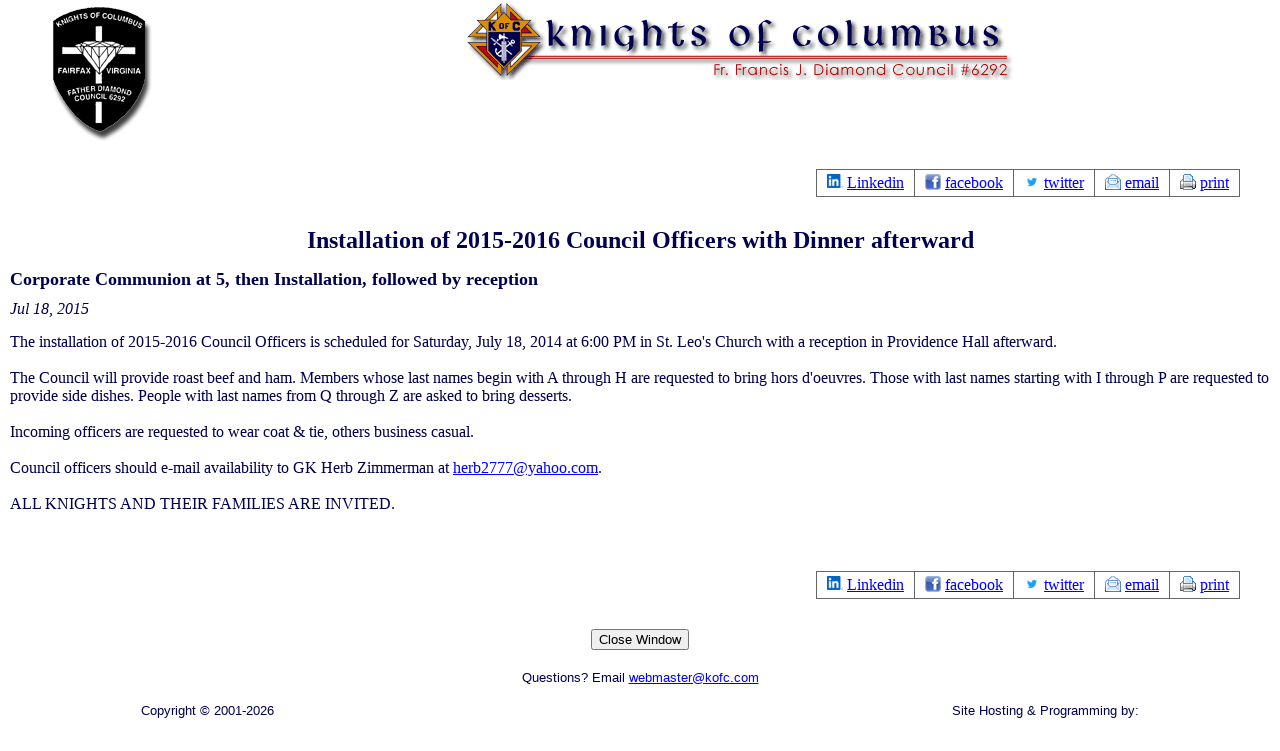

--- FILE ---
content_type: text/html; charset=utf-8
request_url: https://www.6292.kofc.com/newsmanager/news_article.cgi?template=news_archives&news_id=855&no_popup=0
body_size: 8169
content:
<html>
<head>
<meta name="Keywords" content="council,officers,last,installation,requested,names,reception,bring,afterward,provide,2015-2016,incoming,casual,church,leo's,zimmerman,communion,people,july,scheduled,wear,saturday,d'oeuvres,coat,roast,2014,side,herb2777@yahoo.com.,begin,hall,availability,corporate,e-mail,dishes,business,knights,beef,others,desserts,will">
<meta name="Description" content="Installation of 2015-2016 Council Officers with Dinner afterward  Corporate Communion at 5, then Installation, followed by reception">

<meta charset="utf-8">
<title>
Knights of Columbus - Fr. Francis J. Diamond Council #6292 - Installation of 2015-2016 Council Officers with Dinner afterward
</title>
<script type="text/javascript" src="/globalresources/js/jquery-1.11.1.min.js"></script>
<script type="text/javascript" src="/globalresources/js/jquery-ui-1.11.1/jquery-ui.min.js"></script>
<script type="text/javascript" src="/globalresources/js/jsLib.js"></script>
<link rel="styleSheet" href="/globalresources/css/managers.css" type="text/css">

<link rel="shortcut icon" href="/favicon.ico">

</head>

<body bgcolor="#FFFFFF" text="#010050" link="#0000FF" vlink="#5500CC" alink="#0000FF" leftmargin="0" topmargin="0" rightmargin="0" bottommargin="0" marginheight="0" marginwidth="0"  onLoad="window.focus();">
<script type="text/javascript" src="/globalresources/js/jsLib.js"></script>
<link rel="styleSheet" href="/globalresources/css/managers.css" type="text/css">

<table cellpadding=0 cellspacing=0 border=0 align=center width=100%><tr>
  <td width=200 valign=top align=center>
    <a href=http://www.6292.kofc.com><img src="/images/Fjd_6292_logo.gif" alt="Father J Diamond KofC Council #6292 Logo" title="Father J Diamond KofC Council #6292 Logo" width=110 height=141 border=0 ></a>
  </td>
  <td align=center valign=top>
     <a href=http://www.6292.kofc.com><img src="/images/knights_title_6292.gif" alt="Knights of Columbus 6292 Title Graphic" title="Knights of Columbus 6292 Title Graphic" width=550 height=80 border=0 ></a><br>
  </td>
</tr></table>
<div style="padding: 0 10px 20px 10px;">
<br><div class="newsMgr">
<span class="descriptor_functions">
<table class="functions">
<tr>

  <td><a class="functionIcon" style="background-image: url(/globalresources/images/newsmanager/linkedin.png);" href="/newsmanager/share.cgi?news_id=855&share_type=linkedin&no_stats_record=&share_url=http%3A%2F%2Fwww.6292.kofc.com%2Fnewsmanager%2Fnews_article.cgi%3Ftemplate%3Dnews.template%26news_id%3D855%26no_stats_record%3D1">Linkedin</a></td>
  <td><a class="functionIcon" style="background-image: url(/globalresources/images/newsmanager/facebook_16.png);" href="/newsmanager/share.cgi?news_id=855&share_type=facebook&no_stats_record=&share_url=http%3A%2F%2Fwww.6292.kofc.com%2Fnewsmanager%2Fnews_article.cgi%3Ftemplate%3Dnews.template%26news_id%3D855%26no_stats_record%3D1">facebook</a></td>
  <td><a class="functionIcon" style="background-image: url(/globalresources/images/newsmanager/Twitter_Logo_Blue_16.png);" href="/newsmanager/share.cgi?news_id=855&share_type=twitter&no_stats_record=&share_url=Installation%20of%202015-2016%20Council%20Officers%20with%20Dinner%20afterward%20-%20http%3A%2F%2Fwww.6292.kofc.com%2Fnewsmanager%2Fnews_article.cgi%3Ftemplate%3Dnews.template%26news_id%3D855%26no_stats_record%3D1">twitter</a></td>

  <td><a class="functionIcon" style="background-image: url(/globalresources/images/newsmanager/email_open.gif);" href="/newsmanager/news_article_email.cgi?news_id=855&amp;no_stats_record=&amp;no_popup=0" >email</a></td>
  <td><a class="functionIcon" style="background-image: url(/globalresources/images/newsmanager/printer.gif);" href="/newsmanager/news_article.cgi?news_id=855&amp;submit_action=print_article" onClick="window.self.print();">print</a></td>

</tr>
</table>
</span>


<span class="descriptor_cached_content"><span class="descriptor_headline_block"><h1>Installation of 2015-2016 Council Officers with Dinner afterward</h1>
<div class="subheadline">Corporate Communion at 5, then Installation, followed by reception</div></span>
<span class="descriptor_news_date_list">Jul 18, 2015</span>
<span class="descriptor_news_content"><SCRIPT LANGUAGE="JavaScript"> 
             function URLlink(url,options) {
               URLlinkWin=window.open(url,"urltwin","location=yes,toolbar=yes,scrollbars=yes,resizable=yes,width=620,height=460");
             } 
           </SCRIPT>The installation of 2015-2016 Council Officers is scheduled for Saturday, July 18, 2014 at 6:00 PM in St. Leo's Church with a reception in Providence Hall afterward. <br>
<br>
The Council will provide roast beef and ham. Members whose last names begin with A through H are requested to bring hors d'oeuvres. Those with last names starting with I through P are requested to provide side dishes. People with last names from Q through Z are asked to bring desserts.<br>
<br>
Incoming officers are requested to wear coat & tie, others business casual.<br>
<br>
Council officers should e-mail availability to GK Herb Zimmerman at <A href="mailto:herb2777@yahoo.com"><FONT COLOR="#0000FF">herb2777@yahoo.com</FONT></A>.<br>
<br>
ALL KNIGHTS AND THEIR FAMILIES ARE INVITED.
<div class="clear"></div>
 </span>
<div class="clear"><br></div>



</span>
<span class="descriptor_email"><div id="emailFormDiv" class="emailForm" style="display: none;">
<div class="lunpacms-alert lunpacms-alert-warning"><b>Warning:</b><blockquote>
Sorry. You are limited to emailing  articles per day.</blockquote></div>
</div>
</span>
<span class="descriptor_functions">
<table class="functions">
<tr>

  <td><a class="functionIcon" style="background-image: url(/globalresources/images/newsmanager/linkedin.png);" href="/newsmanager/share.cgi?news_id=855&share_type=linkedin&no_stats_record=&share_url=http%3A%2F%2Fwww.6292.kofc.com%2Fnewsmanager%2Fnews_article.cgi%3Ftemplate%3Dnews.template%26news_id%3D855%26no_stats_record%3D1">Linkedin</a></td>
  <td><a class="functionIcon" style="background-image: url(/globalresources/images/newsmanager/facebook_16.png);" href="/newsmanager/share.cgi?news_id=855&share_type=facebook&no_stats_record=&share_url=http%3A%2F%2Fwww.6292.kofc.com%2Fnewsmanager%2Fnews_article.cgi%3Ftemplate%3Dnews.template%26news_id%3D855%26no_stats_record%3D1">facebook</a></td>
  <td><a class="functionIcon" style="background-image: url(/globalresources/images/newsmanager/Twitter_Logo_Blue_16.png);" href="/newsmanager/share.cgi?news_id=855&share_type=twitter&no_stats_record=&share_url=Installation%20of%202015-2016%20Council%20Officers%20with%20Dinner%20afterward%20-%20http%3A%2F%2Fwww.6292.kofc.com%2Fnewsmanager%2Fnews_article.cgi%3Ftemplate%3Dnews.template%26news_id%3D855%26no_stats_record%3D1">twitter</a></td>

  <td><a class="functionIcon" style="background-image: url(/globalresources/images/newsmanager/email_open.gif);" href="/newsmanager/news_article_email.cgi?news_id=855&amp;no_stats_record=&amp;no_popup=0" >email</a></td>
  <td><a class="functionIcon" style="background-image: url(/globalresources/images/newsmanager/printer.gif);" href="/newsmanager/news_article.cgi?news_id=855&amp;submit_action=print_article" onClick="window.self.print();">print</a></td>

</tr>
</table>
</span>
<span class="descriptor_close_button"><input type="button" value="Close Window" onclick="window.close();"></span>
</div>
</div>
<table cellpadding=0 cellspacing=0 border=0 align=center width=78%><tr><td align=center colspan=3>
<font face="arial,helvetica,sans-serif" COLOR=#010050><SMALL>Questions?  Email <a href=mailto:webmaster@kofc.com>webmaster@kofc.com</small></font></a><br>&nbsp;
</td></tr>
<tr><td align=left width=40%><font face="arial,helvetica,sans-serif" color=#010050><small>Copyright &copy; 2001-2026<BR>Fr. Francis J. Diamond Council #6292</small></font></td>
<td align=center width=20%>&nbsp;</td>
<td align=right width=40%><font face="arial,helvetica,sans-serif" COLOR=#010050><small>Site Hosting &amp; Programming by: <A HREF=http://www.pccc.com TARGET=_blank><font color=#010050><br>Peregrine Computer Consultants Corporation</font></a></small></font>
</td></tr></table>

<br>

</body></html>

